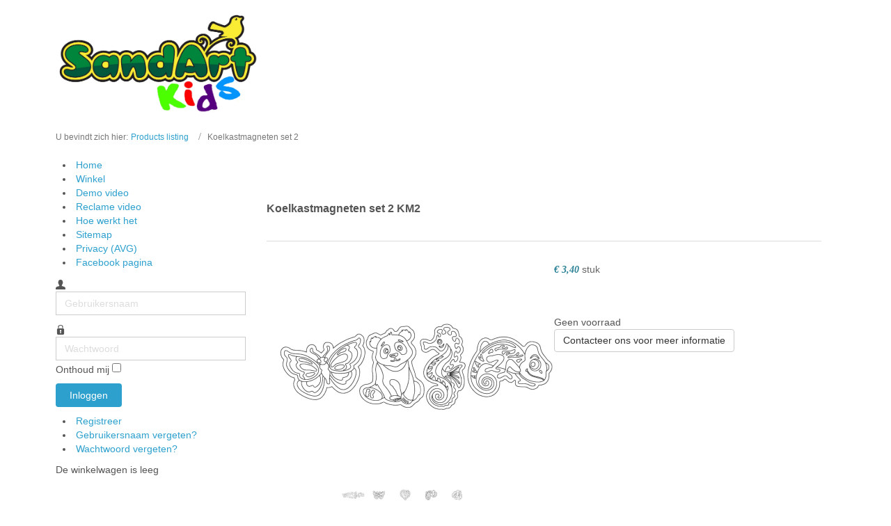

--- FILE ---
content_type: text/html; charset=utf-8
request_url: https://sandart-kids.eu/index.php/hikashop-menu-for-products-listing/product/koelkastmagneten-set-2
body_size: 8881
content:
<!DOCTYPE html>
<html dir="ltr">
<head>
	<meta charset="utf-8" />
    <base href="https://sandart-kids.eu/index.php/hikashop-menu-for-products-listing/product/koelkastmagneten-set-2" />    
    <script>
    var themeHasJQuery = !!window.jQuery;
</script>
<script src="/templates/sandartjoom2/jquery.js?version=1.0.349"></script>
<script>
    window._$ = jQuery.noConflict(themeHasJQuery);
</script>
    <meta name="viewport" content="width=device-width, initial-scale=1.0">
<script src="/templates/sandartjoom2/bootstrap.min.js?version=1.0.349"></script>
<!--[if lte IE 9]>
<script src="/templates/sandartjoom2/layout.ie.js?version=1.0.349"></script>
<link rel="stylesheet" href="/templates/sandartjoom2/layout.ie.css?version=1.0.349" media="screen"/>
<![endif]-->
<script src="/templates/sandartjoom2/layout.core.js?version=1.0.349"></script>
<script src="/templates/sandartjoom2/CloudZoom.js?version=1.0.349" type="text/javascript"></script>
    
    <meta http-equiv="content-type" content="text/html; charset=utf-8" />
	<meta name="keywords" content="sets,met,set,zand,accessoires" />
	<meta name="description" content="set van 4 koelkastmagneten met :

vlinder
hart
gecko
clown

deze set wordt geleverd exclusief zand en accessoires.
zie voor sets met zand bij de sets" />
	<meta name="generator" content="Joomla! - Open Source Content Management" />
	<title>Koelkastmagneten set 2 | Sandart-Kids</title>
	<link href="/media/com_hikashop/css/hikashop.css?v=401" rel="stylesheet" type="text/css" />
	<link href="/media/com_hikashop/css/frontend_custom.css?t=1476913926" rel="stylesheet" type="text/css" />
	<link href="/media/com_hikashop/css/font-awesome.css?v=5.2.0" rel="stylesheet" type="text/css" />
	<link href="/media/system/css/modal.css?df6aa4c7001e64d4a2b9fcde62d4d462" rel="stylesheet" type="text/css" />
	<link href="/modules/mod_cookiesaccept/screen.css" rel="stylesheet" type="text/css" />
	<link href="https://sandart-kids.eu/plugins/system/fmalertcookies/assets/css/bootstrap.min.css" rel="stylesheet" type="text/css" />
	<link href="https://sandart-kids.eu/plugins/system/fmalertcookies/assets/css/custom.css" rel="stylesheet" type="text/css" />
	<link href="/media/com_hikashop/css/notify-metro.css?v=401" rel="stylesheet" type="text/css" />
	<style type="text/css">

#hikashop_category_information_module_88 div.hikashop_subcontainer,
#hikashop_category_information_module_88 .hikashop_rtop *,#hikashop_category_information_module_88 .hikashop_rbottom * { background:#ffffff; }
#hikashop_category_information_module_88 div.hikashop_subcontainer,
#hikashop_category_information_module_88 div.hikashop_subcontainer span,
#hikashop_category_information_module_88 div.hikashop_container { text-align:center; }
#hikashop_category_information_module_88 div.hikashop_container { margin:5px 5px; }
#hikashop_category_information_module_88 .hikashop_subcontainer { -moz-border-radius: 5px; -webkit-border-radius: 5px; -khtml-border-radius: 5px; border-radius: 5px; }#hikashop_category_information_module_97 div.hikashop_subcontainer,
#hikashop_category_information_module_97 .hikashop_rtop *,#hikashop_category_information_module_97 .hikashop_rbottom * { background:#ffffff; }
#hikashop_category_information_module_97 div.hikashop_subcontainer,
#hikashop_category_information_module_97 div.hikashop_subcontainer span,
#hikashop_category_information_module_97 div.hikashop_container { text-align:center; }
#hikashop_category_information_module_97 div.hikashop_container { margin:5px 5px; }
#hikashop_category_information_module_97 .hikashop_subcontainer { -moz-border-radius: 5px; -webkit-border-radius: 5px; -khtml-border-radius: 5px; border-radius: 5px; }
	</style>
	<script type="application/json" class="joomla-script-options new">{"csrf.token":"0c901a5b580520bea9f70fc9424a0cde","system.paths":{"root":"","base":""},"system.keepalive":{"interval":840000,"uri":"\/index.php\/component\/ajax\/?format=json"}}</script>
	<script src="/media/com_hikashop/js/hikashop.js?v=401" type="text/javascript"></script>
	<script src="/media/system/js/mootools-core.js?df6aa4c7001e64d4a2b9fcde62d4d462" type="text/javascript"></script>
	<script src="/media/system/js/core.js?df6aa4c7001e64d4a2b9fcde62d4d462" type="text/javascript"></script>
	<script src="/media/system/js/mootools-more.js?df6aa4c7001e64d4a2b9fcde62d4d462" type="text/javascript"></script>
	<script src="/media/system/js/modal.js?df6aa4c7001e64d4a2b9fcde62d4d462" type="text/javascript"></script>
	<script src="/templates/sandartjoom2/js/jui/jquery.min.js?df6aa4c7001e64d4a2b9fcde62d4d462" type="text/javascript"></script>
	<script src="/templates/sandartjoom2/js/jui/jquery-noconflict.js?df6aa4c7001e64d4a2b9fcde62d4d462" type="text/javascript"></script>
	<script src="/media/jui/js/jquery-migrate.min.js?df6aa4c7001e64d4a2b9fcde62d4d462" type="text/javascript"></script>
	<script src="http://code.jquery.com/jquery-latest.min.js" type="text/javascript"></script>
	<!--[if lt IE 9]><script src="/media/system/js/polyfill.event.js?df6aa4c7001e64d4a2b9fcde62d4d462" type="text/javascript"></script><![endif]-->
	<script src="/media/system/js/keepalive.js?df6aa4c7001e64d4a2b9fcde62d4d462" type="text/javascript"></script>
	<script src="/templates/sandartjoom2/js/jui/bootstrap.min.js?df6aa4c7001e64d4a2b9fcde62d4d462" type="text/javascript"></script>
	<script src="/media/com_hikashop/js/notify.min.js?v=401" type="text/javascript"></script>
	<script src="/plugins/hikashop/cartnotify/media/notify.js" type="text/javascript"></script>
	<script type="text/javascript">

		jQuery(function($) {
			SqueezeBox.initialize({});
			initSqueezeBox();
			$(document).on('subform-row-add', initSqueezeBox);

			function initSqueezeBox(event, container)
			{
				SqueezeBox.assign($(container || document).find('a.modal').get(), {
					parse: 'rel'
				});
			}
		});

		window.jModalClose = function () {
			SqueezeBox.close();
		};

		// Add extra modal close functionality for tinyMCE-based editors
		document.onreadystatechange = function () {
			if (document.readyState == 'interactive' && typeof tinyMCE != 'undefined' && tinyMCE)
			{
				if (typeof window.jModalClose_no_tinyMCE === 'undefined')
				{
					window.jModalClose_no_tinyMCE = typeof(jModalClose) == 'function'  ?  jModalClose  :  false;

					jModalClose = function () {
						if (window.jModalClose_no_tinyMCE) window.jModalClose_no_tinyMCE.apply(this, arguments);
						tinyMCE.activeEditor.windowManager.close();
					};
				}

				if (typeof window.SqueezeBoxClose_no_tinyMCE === 'undefined')
				{
					if (typeof(SqueezeBox) == 'undefined')  SqueezeBox = {};
					window.SqueezeBoxClose_no_tinyMCE = typeof(SqueezeBox.close) == 'function'  ?  SqueezeBox.close  :  false;

					SqueezeBox.close = function () {
						if (window.SqueezeBoxClose_no_tinyMCE)  window.SqueezeBoxClose_no_tinyMCE.apply(this, arguments);
						tinyMCE.activeEditor.windowManager.close();
					};
				}
			}
		};
		
<!--
function hikashopModifyQuantity(id,obj,add,form,type,moduleid){
	var d = document, cart_type="cart", addStr="", qty=1, e = null;
	if(type) cart_type = type;
	if(add) addStr = "&add=1";

	if(moduleid === undefined) moduleid = 0;

	if(obj){
		qty = parseInt(obj.value);
		if(isNaN(qty)){
			obj.value = qty = 1;
		}
	}else if(document.getElementById("hikashop_product_quantity_field_"+id) && document.getElementById("hikashop_product_quantity_field_"+id).value){
		qty = parseInt(document.getElementById("hikashop_product_quantity_field_"+id).value);
		if(isNaN(qty)){
			document.getElementById("hikashop_product_quantity_field_"+id).value = qty = 1;
		}
	}
	if(form && document[form]){
		var varform = document[form];
		e = d.getElementById("hikashop_cart_type_"+id+"_"+moduleid);

		if(!e)
			e = d.getElementById("hikashop_cart_type_"+id);
		if(cart_type == "wishlist"){
			if(e) e.value = "wishlist";
			if(varform.cid) varform.cid.value = id;
			f = d.getElementById("type");
			if(f) f.value = "wishlist";
		}else{
			if(e) e.value = "cart";
			if(varform.cid) varform.cid.value = id;
		}
		if(varform.task) {
			varform.task.value = "updatecart";
		}

		var input = document.createElement("input");
		input.type = "hidden";
		input.name = "from_form";
		input.value = "true";
		varform.appendChild(input);

		varform.submit();
	}else{
		if(qty){
			if(cart_type == "wishlist") {
	SqueezeBox.fromElement("hikashop_notice_wishlist_box_trigger_link", {parse: "rel"});
} else {
	SqueezeBox.fromElement("hikashop_notice_box_trigger_link", {parse: "rel"});
}
		}
		var url = "/index.php/hikashop-menu-for-products-listing/product/updatecart/tmpl-component?from=module&product_id="+id+"&cart_type="+cart_type+"&hikashop_ajax=1&quantity="+qty+addStr+"&Itemid=103&return_url=aHR0cHM6Ly9zYW5kYXJ0LWtpZHMuZXUvaW5kZXgucGhwL2hpa2FzaG9wLW1lbnUtZm9yLXByb2R1Y3RzLWxpc3RpbmcvcHJvZHVjdC9rb2Vsa2FzdG1hZ25ldGVuLXNldC0y";
		var completeFct = function(result) {
			var resp = Oby.evalJSON(result);
			var cart_id = (resp && (resp.ret || resp.ret === 0)) ? resp.ret : parseInt(result);
			if(isNaN(cart_id))
				return;
			var triggers = window.Oby.fireAjax(cart_type+'.updated', {id: cart_id, el: el, product_id: id, type: cart_type, resp: resp});
			if(triggers !== false && triggers.length > 0)
				return true;

			var hikaModule = false;
			var checkmodule = false;
			if(result == "notLogged"){ // if the customer is not logged and use add to wishlist, display a popup for the notice
				SqueezeBox.fromElement("hikashop_notice_wishlist_box_trigger_link",{parse: "rel"});
			}else if(result.indexOf("URL|") == 0){ // id the option is set to redirect, do the redirection
				result = result.replace("URL|","");
				window.location = result;
				return false;
			}else if(result != ""){ // if the result is not empty check for the module
				checkmodule = true;
			}
			if(checkmodule){
				if(cart_type != "wishlist") {
					hikaModule = window.document.getElementById("hikashop_cart_module");
				}else{
					hikaModule = window.document.getElementById("hikashop_wishlist_module");
				}
			}
			if(hikaModule) hikaModule.innerHTML = result;
			if(window.jQuery && typeof(jQuery.noConflict) == "function" && !window.hkjQuery) {
				window.hkjQuery = jQuery.noConflict();
			}
			if(window.hkjQuery && typeof(hkjQuery().chosen) == "function") {
				hkjQuery( ".tochosen:not(.chzn-done)" ).removeClass('chzn-done').removeClass('tochosen').chosen();
			}
		};
		window.Oby.xRequest(url, null, function(xhr){ completeFct(xhr.responseText); });
	}
	return false;
}
//-->
jQuery(function($){ initTooltips(); $("body").on("subform-row-add", initTooltips); function initTooltips (event, container) { container = container || document;$(container).find(".hasTooltip").tooltip({"html": true,"container": "body"});} });
jQuery.notify.defaults({"arrowShow":false,"globalPosition":"top right","elementPosition":"top right","clickToHide":true,"autoHideDelay":5000,"autoHide":true});
window.cartNotifyParams = {"reference":"global","img_url":"\/media\/com_hikashop\/images\/icons\/icon-32-newproduct.png","redirect_url":"","redirect_delay":4000,"title":"Product toegevoegd aan de winkelwagen","text":"Product succesvol toegevoegd aan de winkelwagen","wishlist_title":"Product toegevoegd aan de wensenlijst","wishlist_text":"Product succesvol toegevoegd aan de verlanglijst","list_title":"Producten toegevoegd aan winkelwagen","list_text":"Producten toegevoegd aan winkelwagen","list_wishlist_title":"Producten toegevoegd aan wensenlijst","list_wishlist_text":"Producten toegevoegd aan wensenlijst","err_title":"Product niet toegevoegd aan de winkelwagen","err_text":"Product niet toegevoegd aan de winkelwagen","err_wishlist_title":"Product niet toegevoegd aan de wensenlijst","err_wishlist_text":"Product niet toegevoegd aan de wensenlijst"};

	</script>
        <link rel="stylesheet" href="/templates/sandartjoom2/css/bootstrap.css?version=1.0.349" media="screen" />
            <link rel="stylesheet" href="/templates/sandartjoom2/css/template.css?version=1.0.349" media="screen" />
            <script src="/templates/sandartjoom2/script.js?version=1.0.349"></script>
    



<script>
  (function(i,s,o,g,r,a,m){i['GoogleAnalyticsObject']=r;i[r]=i[r]||function(){
  (i[r].q=i[r].q||[]).push(arguments)},i[r].l=1*new Date();a=s.createElement(o),
  m=s.getElementsByTagName(o)[0];a.async=1;a.src=g;m.parentNode.insertBefore(a,m)
  })(window,document,'script','//www.google-analytics.com/analytics.js','ga');

  ga('create', 'UA-84661249-1', 'auto');
  ga('send', 'pageview');

</script>
<!-- Universal Google Analytics Plugin by PB Web Development -->


</head>
<body class=" bootstrap bd-body-2  bd-pagebackground bd-margins">
    <header class=" bd-headerarea-1 bd-margins">
        <div class="bd-containereffect-1 container-effect container "><section class=" bd-section-3 bd-tagstyles " id="section3" data-section-title="">
    <div class="bd-container-inner bd-margins clearfix">
        <div class=" bd-layoutbox-3 bd-background-width  bd-no-margins clearfix">
    <div class="bd-container-inner">
        <div class=" bd-parallaxbackground-1 bd-parallax-bg-effect" data-control-selector=".bd-logo-2"><a class=" bd-logo-2 bd-imagescaling bd-imagescaling-1 " href="/">
<img class=" bd-imagestyles" src="https://sandart-kids.eu/templates/sandartjoom2/images/designer/5684b3db470eb3fcae5c0de6ee2f2d2a_SandArtKidslogoklein.jpg"
 alt="Sandart-Kids">
</a></div>
	
		        </div>
</div>
    </div>
</section></div>
</header>
	
		<div class=" bd-stretchtobottom-6 bd-stretch-to-bottom" data-control-selector=".bd-contentlayout-2">
<div class="bd-contentlayout-2  bd-sheetstyles  bd-no-margins bd-margins" >
    <div class="bd-container-inner">

        <div class="bd-flex-vertical bd-stretch-inner bd-contentlayout-offset">
            
                     <aside class="bd-sidebararea-1-column  bd-flex-vertical bd-flex-fixed ">
                <div class="bd-sidebararea-1 bd-flex-wide  bd-margins">
                    
                        
<div class=" bd-breadcrumbs-1 bd-background-width  ">
    <div class="bd-container-inner">
        <ol class="breadcrumb">
                    <li class="show-here">
                <span class=" bd-breadcrumbstext-1">
    <span>U bevindt zich hier: </span>
</span>
            </li>
                                    <li>
                    <div class=" bd-breadcrumbslink-1">
    <a  href="/index.php/hikashop-menu-for-products-listing">Products listing</a>
</div>
                    </li>
                                <li class="active">
                    <span class=" bd-breadcrumbstext-1">
    <span>Koelkastmagneten set 2</span>
</span>
                </li>
                    </ol>
    </div>
</div>

                    
                </div>
            </aside>
                    <div class="bd-flex-horizontal bd-flex-wide bd-no-margins">
                
                     <aside class="bd-sidebararea-3-column  bd-flex-vertical bd-flex-fixed ">
                <div class="bd-sidebararea-3 bd-flex-wide  bd-contentlayout-offset">
                    
                    <div class=" bd-joomlaposition-1 clearfix" >
            <div class=" bd-block bd-own-margins _menu" >
            
    <div class="bd-blockcontent bd-tagstyles">
        <ul class=""><li class="item-101"><a href="/index.php"><span>Home</span></a></li><li class="item-116 parent"><a href="/index.php/winkel"><span>Winkel</span></a></li><li class="item-119"><a href="/index.php/demo-video"><span>Demo video</span></a></li><li class="item-299"><a href="/index.php/reclame-video"><span>Reclame video</span></a></li><li class="item-122"><a href="/index.php/hoe-werkt-het"><span>Hoe werkt het </span></a></li><li class="item-190"><a href="/index.php/sitemap"><span>Sitemap</span></a></li><li class="item-216"><a href="/index.php/privacy"><span>Privacy (AVG)</span></a></li><li class="item-193"><a href="https://www.facebook.com/sandartkids/" target="_blank"><span>Facebook pagina</span></a></li></ul>    </div>
    
</div>
        <div class=" bd-block bd-own-margins " >
            
    <div class="bd-blockcontent bd-tagstyles">
        <form action="/index.php/hikashop-menu-for-products-listing" method="post" id="login-form" class="form-inline">
		<div class="userdata">
		<div id="form-login-username" class="control-group">
			<div class="controls">
									<div class="input-prepend">
						<span class="add-on">
							<span class="icon-user hasTooltip" title="Gebruikersnaam"></span>
							<label for="modlgn-username" class="element-invisible">Gebruikersnaam</label>
						</span>
						<input id="modlgn-username" type="text" name="username" class="input-small" tabindex="0" size="18" placeholder="Gebruikersnaam" />
					</div>
							</div>
		</div>
		<div id="form-login-password" class="control-group">
			<div class="controls">
									<div class="input-prepend">
						<span class="add-on">
							<span class="icon-lock hasTooltip" title="Wachtwoord">
							</span>
								<label for="modlgn-passwd" class="element-invisible">Wachtwoord							</label>
						</span>
						<input id="modlgn-passwd" type="password" name="password" class="input-small" tabindex="0" size="18" placeholder="Wachtwoord" />
					</div>
							</div>
		</div>
						<div id="form-login-remember" class="control-group checkbox">
			<label for="modlgn-remember" class="control-label">Onthoud mij</label> <input id="modlgn-remember" type="checkbox" name="remember" class="inputbox" value="yes"/>
		</div>
				<div id="form-login-submit" class="control-group">
			<div class="controls">
				<button type="submit" tabindex="0" name="Submit" class="btn btn-primary login-button">Inloggen</button>
			</div>
		</div>
					<ul class="unstyled">
							<li>
					<a href="/index.php/winkel/inloggen?view=registration">
					Registreer <span class="icon-arrow-right"></span></a>
				</li>
							<li>
					<a href="/index.php/winkel/inloggen?view=remind">
					Gebruikersnaam vergeten?</a>
				</li>
				<li>
					<a href="/index.php/winkel/inloggen?view=reset">
					Wachtwoord vergeten?</a>
				</li>
			</ul>
		<input type="hidden" name="option" value="com_users" />
		<input type="hidden" name="task" value="user.login" />
		<input type="hidden" name="return" value="aW5kZXgucGhwP0l0ZW1pZD0xMDI=" />
		<input type="hidden" name="0c901a5b580520bea9f70fc9424a0cde" value="1" />	</div>
	</form>
    </div>
    
</div>
    <div class="hikashop_cart_module" id="hikashop_cart_module">
<script type="text/javascript">
window.Oby.registerAjax(["cart.updated","checkout.cart.updated"], function(params) {
	var o = window.Oby, el = document.getElementById('hikashop_cart_97');
	if(!el) return;
	if(params && params.resp && (params.resp.ret === 0 || params.resp.module == 97)) return;
	if(params && params.type && params.type != 'cart') return;
	o.addClass(el, "hikashop_checkout_loading");
	o.xRequest("/index.php/hikashop-menu-for-products-listing/product/cart/module_id-97/module_type-cart/tmpl-component", {update: el, mode:'POST', data:'return_url=aHR0cHM6Ly9zYW5kYXJ0LWtpZHMuZXUvaW5kZXgucGhwL2hpa2FzaG9wLW1lbnUtZm9yLXByb2R1Y3RzLWxpc3RpbmcvcHJvZHVjdC9rb2Vsa2FzdG1hZ25ldGVuLXNldC0y'}, function(xhr){
		o.removeClass(el, "hikashop_checkout_loading");
	});
});
</script>
<div id="hikashop_cart_97" class="hikashop_cart">
	<div class="hikashop_checkout_loading_elem"></div>
	<div class="hikashop_checkout_loading_spinner small_spinner small_cart"></div>
De winkelwagen is leeg</div>
<div class="clear_both"></div></div>
    </div>                    
                </div>
            </aside>
                        <div class="bd-flex-vertical bd-flex-wide bd-no-margins">
                    

                    <div class=" bd-layoutitemsbox-18 bd-flex-wide bd-no-margins">
    <div class=" bd-content-2">
    <div style="display:none;"><a rel="{handler: 'iframe',size: {x: 480, y: 140}}"  id="hikashop_notice_box_trigger_link" href="/index.php/hikashop-menu-for-products-listing/checkout/notice/cart_type-cart/tmpl-component"></a><a rel="{handler: 'iframe',size: {x: 480, y: 140}}" id="hikashop_notice_wishlist_box_trigger_link" href="/index.php/hikashop-menu-for-products-listing/checkout/notice/cart_type-wishlist/tmpl-component"></a></div><div itemscope itemtype="https://schema.org/Product" id="hikashop_product_KM2_page" class="hikashop_product_page hikashop_product_of_category_18">
	<div class='clear_both'></div>
<script type="text/javascript">
function hikashop_product_form_check() {
	var d = document, el = d.getElementById('hikashop_product_quantity_main');
	if(!el)
		return true;
	var inputs = el.getElementsByTagName('input');
	if(inputs && inputs.length > 0)
		return true;
	var links = el.getElementsByTagName('a');
	if(links && links.length > 0)
		return true;
	return false;
}
</script>
	<form action="/index.php/hikashop-menu-for-products-listing/product/updatecart" method="post" name="hikashop_product_form" onsubmit="return hikashop_product_form_check();" enctype="multipart/form-data">
<div id="hikashop_product_top_part" class="hikashop_product_top_part">
	<h1>
		<span id="hikashop_product_name_main" class="hikashop_product_name_main" itemprop="name">Koelkastmagneten set 2</span>
		<span id="hikashop_product_code_main" class="hikashop_product_code_main" itemprop="sku">KM2</span>
	</h1>

</div>

<div class="hk-row-fluid">

	<div id="hikashop_product_left_part" class="hikashop_product_left_part hkc-md-6">
<div id="hikashop_product_image_main" class="hikashop_global_image_div" style="">
	<div id="hikashop_main_image_div" class="hikashop_main_image_div">
		<div class="hikashop_product_main_image_thumb" id="hikashop_image_main_thumb_div"  style="height:320px;" >
			<div style="text-align:center;clear:both;" class="hikashop_product_main_image">
				<div style="position:relative;text-align:center;clear:both;margin: auto;" class="hikashop_product_main_image_subdiv">
<a title="" onclick="return window.localPage.openImage('hikashop_main_image', '', event);" href="/images/com_hikashop/upload/fp-2.png" data-rel="{handler:'image'}" target="_blank"><img id="hikashop_main_image" style="margin-top:10px;margin-bottom:10px;display:inline-block;vertical-align:middle" title="" alt="fp-2" src="/images/com_hikashop/upload/thumbnails/300x400f/fp-2.png"/></a>				</div>
			</div>
		</div>
		<meta itemprop="image" content="/images/com_hikashop/upload/fp-2.png"/>
	</div>
	<div id="hikashop_small_image_div" class="hikashop_small_image_div">
<a title="" onmouseover="return window.localPage.changeImage(this, 'hikashop_main_image', '/images/com_hikashop/upload/thumbnails/300x400f/fp-2.png', 400, 300, '', 'fp-2');" onclick="SqueezeBox.fromElement(this,{parse:'data-rel'});return false;" id="hikashop_first_thumbnail" href="/images/com_hikashop/upload/fp-2.png" data-rel="{handler:'image'}" target="_blank"><img class="hikashop_child_image hikashop_child_image_active" title="" alt="fp-2" src="/images/com_hikashop/upload/thumbnails/300x400f/fp-2.png"/></a><a title="Vlinder" onmouseover="return window.localPage.changeImage(this, 'hikashop_main_image', '/images/com_hikashop/upload/thumbnails/300x400f/km_vlinder.png', 400, 300, 'Vlinder', 'Koelkastmagneten set 2');" onclick="SqueezeBox.fromElement(this,{parse:'data-rel'});return false;" href="/images/com_hikashop/upload/km_vlinder.png" data-rel="{handler:'image'}" target="_blank"><img class="hikashop_child_image" title="Vlinder" alt="Koelkastmagneten set 2" src="/images/com_hikashop/upload/thumbnails/300x400f/km_vlinder.png"/></a><a title="Hartje Love" onmouseover="return window.localPage.changeImage(this, 'hikashop_main_image', '/images/com_hikashop/upload/thumbnails/300x400f/km_hart.png', 400, 300, 'Hartje Love', 'Koelkastmagneten set 2');" onclick="SqueezeBox.fromElement(this,{parse:'data-rel'});return false;" href="/images/com_hikashop/upload/km_hart.png" data-rel="{handler:'image'}" target="_blank"><img class="hikashop_child_image" title="Hartje Love" alt="Koelkastmagneten set 2" src="/images/com_hikashop/upload/thumbnails/300x400f/km_hart.png"/></a><a title="Gecko" onmouseover="return window.localPage.changeImage(this, 'hikashop_main_image', '/images/com_hikashop/upload/thumbnails/300x400f/km_gecko.png', 400, 300, 'Gecko', 'Koelkastmagneten set 2');" onclick="SqueezeBox.fromElement(this,{parse:'data-rel'});return false;" href="/images/com_hikashop/upload/km_gecko.png" data-rel="{handler:'image'}" target="_blank"><img class="hikashop_child_image" title="Gecko" alt="Koelkastmagneten set 2" src="/images/com_hikashop/upload/thumbnails/300x400f/km_gecko.png"/></a><a title="Clown" onmouseover="return window.localPage.changeImage(this, 'hikashop_main_image', '/images/com_hikashop/upload/thumbnails/300x400f/km_clown.png', 400, 300, 'Clown', 'Koelkastmagneten set 2');" onclick="SqueezeBox.fromElement(this,{parse:'data-rel'});return false;" href="/images/com_hikashop/upload/km_clown.png" data-rel="{handler:'image'}" target="_blank"><img class="hikashop_child_image" title="Clown" alt="Koelkastmagneten set 2" src="/images/com_hikashop/upload/thumbnails/300x400f/km_clown.png"/></a>	</div>
</div>
<script type="text/javascript">
if(!window.localPage)
	window.localPage = {};
if(!window.localPage.images)
	window.localPage.images = {};
window.localPage.changeImage = function(el, id, url, width, height, title, alt) {
	var d = document, target = d.getElementById(id), w = window, o = window.Oby;
	if(!target) return false;
	target.src = url;
	target.width = width;
	target.height = height;
	target.title = title;
	target.alt = alt;
	var thumb_img = null, thumbs_div = d.getElementById('hikashop_small_image_div');
	if(thumbs_div) {
		thumbs_img = thumbs_div.getElementsByTagName('img');
		if(thumbs_img) {
			for(var i = thumbs_img.length - 1; i >= 0; i--) {
				o.removeClass(thumbs_img[i], 'hikashop_child_image_active');
			}
		}
	}
	thumb_img = el.getElementsByTagName('img');
	if(thumb_img) {
		for(var i = thumb_img.length - 1; i >= 0; i--) {
			o.addClass(thumb_img[i], 'hikashop_child_image_active');
		}
	}

	window.localPage.images[id] = el;
	return false;
};
window.localPage.openImage = function(id, variant_name, e) {
	if(!variant_name) variant_name = '';
	if(!window.localPage.images[id])
		window.localPage.images[id] = document.getElementById('hikashop_first_thumbnail' + variant_name);

	e = e || window.event;
	e.stopPropagation();
	e.cancelBubble = true;
	window.Oby.cancelEvent(e);
	window.localPage.images[id].click();
	return false;
};
</script>
	</div>

	<div id="hikashop_product_right_part" class="hikashop_product_right_part hkc-md-6">

		<div id="hikashop_product_vote_mini" class="hikashop_product_vote_mini"></div>
		<span id="hikashop_product_price_main" class="hikashop_product_price_main" itemprop="offers" itemscope itemtype="https://schema.org/Offer">
	<span class="hikashop_product_price_full"><span class="hikashop_product_price hikashop_product_price_0" itemprop="price" content="3.4">€ 3,40</span> <span class="hikashop_product_price_per_unit"> stuk</span></span>
			<meta itemprop="availability" content="https://schema.org/OutOfstock" />
			<meta itemprop="priceCurrency" content="EUR" />
		</span>


		<br />
		<br />

		<span id="hikashop_product_price_with_options_main" class="hikashop_product_price_with_options_main">
		</span>
		<div id="hikashop_product_quantity_main" class="hikashop_product_quantity_main">	<div class="hikashop_product_no_stock">
Geen voorraad<br/>	</div>
</div>

		<div id="hikashop_product_contact_main" class="hikashop_product_contact_main">			<a href="/index.php/hikashop-menu-for-products-listing/product/contact/cid-13" class="hikabtn">Contacteer ons voor meer informatie</a>
		</div>

<div id="hikashop_product_tags_main" class="hikashop_product_tags"></div>
	<span id="hikashop_product_id_main" class="hikashop_product_id_main">
		<input type="hidden" name="product_id" value="13" />
	</span>


</div>
</div>

<div id="hikashop_product_bottom_part" class="hikashop_product_bottom_part">


	<div id="hikashop_product_description_main" class="hikashop_product_description_main" itemprop="description"><p>Set van 4 koelkastmagneten met :</p>
<ul>
<li>Vlinder</li>
<li>Hart</li>
<li>Gecko</li>
<li>Clown</li>
</ul>
<p>Deze set wordt geleverd exclusief zand en accessoires.</p>
<p>Zie voor sets met zand bij de <a href="/winkel/category/12-sets">Sets</a></p></div>
	<span id="hikashop_product_url_main" class="hikashop_product_url_main"></span>

<div id="hikashop_product_files_main" class="hikashop_product_files_main">
</div>

</div>
		<input type="hidden" name="cart_type" id="type" value="cart"/>
		<input type="hidden" name="add" value="1"/>
		<input type="hidden" name="ctrl" value="product"/>
		<input type="hidden" name="task" value="updatecart"/>
		<input type="hidden" name="return_url" value="aHR0cHM6Ly9zYW5kYXJ0LWtpZHMuZXUvaW5kZXgucGhwL2hpa2FzaG9wLW1lbnUtZm9yLXByb2R1Y3RzLWxpc3RpbmcvcHJvZHVjdC9rb2Vsa2FzdG1hZ25ldGVuLXNldC0y"/>
	</form>
	<div class="hikashop_submodules" id="hikashop_submodules" style="clear:both">
	</div>
	<div class="hikashop_external_comments" id="hikashop_external_comments" style="clear:both">
	</div>
</div>
<!--  HikaShop Component powered by http://www.hikashop.com -->
	<!-- version Essential : 4.0.1 [1812031736] --></div>
</div>

                    
                </div>
                
            </div>
            
        </div>

    </div>
</div></div>
	
		<footer class=" bd-footerarea-1 bd-margins">
        <section class=" bd-section-2 bd-page-width bd-tagstyles " id="section2" data-section-title="">
    <div class="bd-container-inner bd-margins clearfix">
        <div class="bd-containereffect-6 container-effect container "><div class=" bd-layoutcontainer-28  bd-columns bd-no-margins">
    <div class="bd-container-inner">
        <div class="container-fluid">
            <div class="row ">
                <div class=" bd-columnwrapper-60 
 col-md-3
 col-sm-6
 col-xs-12">
    <div class="bd-layoutcolumn-60 bd-column" ><div class="bd-vertical-align-wrapper">    </div></div>
</div>
	
		<div class=" bd-columnwrapper-61 
 col-md-3
 col-sm-6
 col-xs-12">
    <div class="bd-layoutcolumn-61 bd-column" ><div class="bd-vertical-align-wrapper">    
        <div class=" bd-joomlaposition-3 clearfix" >
            <div class=" bd-block-4 bd-own-margins " >
            
    <div class="bd-blockcontent bd-tagstyles bd-custom-blockquotes bd-custom-button bd-custom-image bd-custom-inputs bd-custom-bulletlist bd-custom-orderedlist bd-custom-table">
        <!--googleoff: all-->
<div id="ca_banner" 
    style="top:0px;
    background:url('https://sandart-kids.eu/modules/mod_cookiesaccept/img/przez_b.png');border-color:#000;color:#fff;        ">
    <h2 style="
	color:#fff;	">Wij maken gebruik van Cookies voor uw comfort</h2> 
    <p style="
		color:#fff;		">                </p>
    <div class="accept" style="">Ik begrijp het</div>
</div>


<script type="text/javascript">
    jQuery(document).ready(function () { 
	
	function setCookie(c_name,value,exdays)
	{
		var exdate=new Date();
		exdate.setDate(exdate.getDate() + exdays);
		var c_value=escape(value) + ((exdays==null) ? "" : "; expires="+exdate.toUTCString()) + "; path=/";
		document.cookie=c_name + "=" + c_value;
	}
	
	function readCookie(name) {
		var nameEQ = name + "=";
		var ca = document.cookie.split(';');
		for(var i=0;i < ca.length;i++) {
			var c = ca[i];
			while (c.charAt(0)==' ') c = c.substring(1,c.length);
			if (c.indexOf(nameEQ) == 0) return c.substring(nameEQ.length,c.length);
			}
		return null;
	}
    
	var $ca_banner = jQuery('#ca_banner');
    var $ca_infoplus = jQuery('.infoplus.info_modal');
    var $ca_info = jQuery('#ca_info');
    var $ca_info_close = jQuery('.ca_info_close');
    var $ca_infoaccept = jQuery('.accept');
    
	var cookieaccept = readCookie('cookieaccept');
	if(!(cookieaccept == "yes")){
	
		$ca_banner.delay(1000).slideDown('fast'); 
        $ca_infoplus.click(function(){
            $ca_info.fadeIn("fast");
        });
        $ca_info_close.click(function(){
            $ca_info.fadeOut("slow");
        });
        $ca_infoaccept.click(function(){
			setCookie("cookieaccept","yes",365);
            jQuery.post('https://sandart-kids.eu/index.php/hikashop-menu-for-products-listing/product/koelkastmagneten-set-2', 'set_cookie=1', function(){});
            $ca_banner.slideUp('slow');
            $ca_info.fadeOut("slow");
        });
       } 
    });
</script>
<!--googleon: all-->
    </div>
    
</div>
        <div class=" bd-block-4 bd-own-margins " >
            
    <div class="bd-blockcontent bd-tagstyles bd-custom-blockquotes bd-custom-button bd-custom-image bd-custom-inputs bd-custom-bulletlist bd-custom-orderedlist bd-custom-table">
        <ul class=""><li class="item-121"><a href="https://sandart-kids.eu/index.php/algemene-voorwaarden"><span>Algemene voorwaarden</span></a></li><li class="item-123"><a href="https://sandart-kids.eu/index.php/over-ons"><span>Over ons</span></a></li><li class="item-191"><a href="/index.php/zoekwoorden"><span>Zoekwoorden</span></a></li><li class="item-282"><a title="https://www.instagram.com/sandartkids/" href="https://www.instagram.com/sandartkids/" target="_blank"><span>Instagram</span></a></li><li class="item-283"><a href="https://www.facebook.com/sandart-kids" target="_blank"><span>Facebook</span></a></li></ul>    </div>
    
</div>
        </div>
        </div></div>
</div>
	
		<div class=" bd-columnwrapper-62 
 col-md-3
 col-sm-6
 col-xs-12">
    <div class="bd-layoutcolumn-62 bd-column" ><div class="bd-vertical-align-wrapper">    
        <div class=" bd-joomlaposition-4 clearfix" >
            <div class=" bd-block-5 bd-own-margins " >
            
    <div class="bd-blockcontent bd-tagstyles bd-custom-blockquotes bd-custom-button bd-custom-image bd-custom-inputs bd-custom-bulletlist bd-custom-orderedlist bd-custom-table">
        

<div class="custom"  >
	<p><img title="Bankoverschrijving" src="/images/betaalmethoden.jpg" alt="Onze betaalmethoden" width="186" height="66" /><img title="Paypal" src="/images/paiement-paypal.png" alt="Onze betaalmethoden" width="263" height="67" /></p></div>
    </div>
    
</div>
        </div>
        </div></div>
</div>
	
		<div class=" bd-columnwrapper-63 
 col-md-3
 col-sm-6
 col-xs-12">
    <div class="bd-layoutcolumn-63 bd-column" ><div class="bd-vertical-align-wrapper">    </div></div>
</div>
            </div>
        </div>
    </div>
</div></div>
    </div>
</section>
</footer>
	
		<div data-smooth-scroll data-animation-time="250" class=" bd-smoothscroll-3"><a href="#" class=" bd-backtotop-1 ">
    <span class="bd-icon-66 bd-icon "></span>
</a></div>
</body>
</html>

--- FILE ---
content_type: text/plain
request_url: https://www.google-analytics.com/j/collect?v=1&_v=j102&a=529773235&t=pageview&_s=1&dl=https%3A%2F%2Fsandart-kids.eu%2Findex.php%2Fhikashop-menu-for-products-listing%2Fproduct%2Fkoelkastmagneten-set-2&ul=en-us%40posix&dt=Koelkastmagneten%20set%202%20%7C%20Sandart-Kids&sr=1280x720&vp=1280x720&_u=IEBAAEABAAAAACAAI~&jid=112302375&gjid=1111179446&cid=1150638023.1770105060&tid=UA-84661249-1&_gid=40162599.1770105060&_r=1&_slc=1&z=713491284
body_size: -450
content:
2,cG-05YWB9NK84